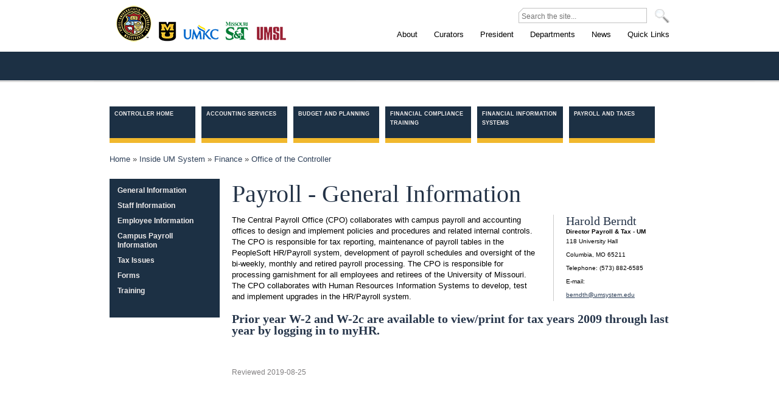

--- FILE ---
content_type: text/html; charset=UTF-8
request_url: https://www.umsystem.edu/ums/fa/controller/payroll
body_size: 20768
content:
<!DOCTYPE html>
<html lang="en" dir="ltr">
  <head>
    <meta charset="utf-8" />
<meta name="description" content="The Central Payroll Office (CPO) collaborates with campus payroll and accounting offices to design and implement policies and procedures and related internal controls. The CPO is responsible for tax reporting, maintenance of payroll tables in the PeopleSoft HR/Payroll system, development of payroll schedules and oversight of the bi-weekly, monthly and retired payroll processing. The CPO is responsible for processing garnishment for all employees and retirees of the University of Missouri." />
<meta name="keywords" content="University of Missouri, University of Missouri System, University of Missouri-Columbia, University of Missouri-Kansas City, University of Missouri-St. Louis, Missouri University of Science and Technology, UMSL, UM System, Board of Curators, MU, UMKC" />
<link rel="canonical" href="https://www.umsystem.edu/ums/fa/controller/payroll" />
<meta name="Generator" content="Drupal 10 (https://www.drupal.org)" />
<meta name="MobileOptimized" content="width" />
<meta name="HandheldFriendly" content="true" />
<meta name="viewport" content="width=device-width, initial-scale=1.0" />
<link rel="icon" href="/themes/custom/umsystem_legacy_theme/favicon.ico" type="image/vnd.microsoft.icon" />

    <title>Payroll - General Information | University of Missouri System</title>
    <link rel="stylesheet" media="all" href="/sites/default/files/css/css_MVD47K0CHN3P9xkKKHzy1yeKQsylTq8FYVcs-Wg_Qs4.css?delta=0&amp;language=en&amp;theme=umsystem_legacy_theme&amp;include=eJwlx0EOgCAMBMAPoX0SKbipmhYMhcT-3oNzm9oH6BjrYd355jd5-IRRYUda9i8rhGvkecJAor2wbj5DryYfRkUZng" />
<link rel="stylesheet" media="all" href="/sites/default/files/css/css_-HJyxtc9Xyyv1mh9mnbV3XeozhitEpL5ahvTBuXKPC4.css?delta=1&amp;language=en&amp;theme=umsystem_legacy_theme&amp;include=eJwlx0EOgCAMBMAPoX0SKbipmhYMhcT-3oNzm9oH6BjrYd355jd5-IRRYUda9i8rhGvkecJAor2wbj5DryYfRkUZng" />
<link rel="stylesheet" media="print" href="/sites/default/files/css/css_cOvMKao0FVoxBqzspF5LWsYX9rwXE3_LkOPcfxZNOaE.css?delta=2&amp;language=en&amp;theme=umsystem_legacy_theme&amp;include=eJwlx0EOgCAMBMAPoX0SKbipmhYMhcT-3oNzm9oH6BjrYd355jd5-IRRYUda9i8rhGvkecJAor2wbj5DryYfRkUZng" />

    <script type="application/json" data-drupal-selector="drupal-settings-json">{"path":{"baseUrl":"\/","pathPrefix":"","currentPath":"node\/4365","currentPathIsAdmin":false,"isFront":false,"currentLanguage":"en"},"pluralDelimiter":"\u0003","gtag":{"tagId":"","consentMode":false,"otherIds":[],"events":[],"additionalConfigInfo":[]},"suppressDeprecationErrors":true,"ajaxPageState":{"libraries":"eJyFikEKgDAMBD9U7ZNKWsJaSVoxEezvFTz15GVghkHvEE5OiHgRMPtKO91z1GDDnDVmMg6XfpaEQWUk31g5QnomWayc9XD7mXxIbXgAWqM1xw","theme":"umsystem_legacy_theme","theme_token":null},"ajaxTrustedUrl":[],"gtm":{"tagId":null,"settings":{"data_layer":"dataLayer","include_environment":false},"tagIds":["GTM-PKLSVTB"]},"user":{"uid":0,"permissionsHash":"2bf062a0db620f55b85c581b7ba85b7e5d2cccf19de65fe6e2f5fbb304d5622c"}}</script>
<script src="/sites/default/files/js/js_dH2QmaUmgTYUDnpnVVFhKjJLWSykD8b2CHCyDBZ3LYk.js?scope=header&amp;delta=0&amp;language=en&amp;theme=umsystem_legacy_theme&amp;include=eJxVyEEKgDAMBdELVXukEEv4KgkRk0J7e912M_AG7lChZFT8KVi9881jnVa6xYwUIxVwm5SnmFSoH6xbtPd6Mj7sLCJc"></script>
<script src="/modules/contrib/google_tag/js/gtag.js?t8kdup"></script>
<script src="/modules/contrib/google_tag/js/gtm.js?t8kdup"></script>

                                                                                                                                  		            </head>
      <body class="insideum-page">
        				          
        <a href="#contentArea" class="visually-hidden focusable">
      Skip to main content
    </a>
    <noscript><iframe src="https://www.googletagmanager.com/ns.html?id=GTM-PKLSVTB"
                  height="0" width="0" style="display:none;visibility:hidden"></iframe></noscript>

      <div class="dialog-off-canvas-main-canvas" data-off-canvas-main-canvas>
      <div>
    <div id="block-livestreambanner" class="block block-block-content block-block-content8ceac721-e59b-46f0-8cd3-80ace4ec9fb0">
        
            <div><div class="homebanner hideIt">
<p><a href="/curators/stream">Live now: Board of Curators meeting</a></p>
</div>
</div>
        
  </div>

  </div>

  	<div id="wrapper">
		<!--w1 start (strech individual bg to left)-->
		<div class="w1">
			<!--w2 start (strech individual bg to right)-->
			<div class="w2">
				<!--w3 start (center part individual bg)-->
				<div class="w3">
          <!--header-t start-->
          <div class="header-t">
															     <div class="topbar-search-nav" style="float:right;margin:0;padding:0;">
                    <form action="/ums/searchresults" id="cse-search-box">
                      <fieldset>
                      <div>
                        <span>
												<label for="q">Site Search:</label>
                        <input type="hidden" name="cx" value="011031958777585289681:zhqugu8u9p0" />
                        <input type="hidden" name="cof" value="FORID:11" />
                        <input type="hidden" name="ie" value="UTF-8" />
                        <input type="hidden" name="domains" value="www.umsystem.edu" />
                        <input type="hidden" name="sitesearch" value="www.umsystem.edu" checked="checked" />
                        <input type="text" name="q" class="text" title="text" id="keywords" value="" maxlength="100" placeholder="Search the site..." arial-label="Search input" />
                        </span>
                        <input type="image" class="btn-search" alt="SEARCH" src="/themes/custom/umsystem_legacy_theme/images/btn-search.png" width="24" height="23" />
                      </div>
                      </fieldset>
                    </form>
              	</div>
              <div class="clearIt"></div>
              <strong class="logo">
                <a href="/" title="University of Missouri System" class="press"></a>
                <!--<a class="name" href="/">University of Missouri System </a>-->
                <a href="http://missouri.edu" class="city1">Columbia</a>
                <a href="http://www.umkc.edu" class="city2">Kansas City</a>
                <a href="http://www.mst.edu" class="city3">Rolla</a>
                <a href="http://www.umsl.edu" class="city4">St. Louis</a>
              </strong>
              <!--main-nav start-->
                <div>
    <div id="block-umsystem-legacy-theme-ums-top-navigation" class="block block-block-content block-block-content0c98ec0f-cfa7-4680-9839-e08df3db27d5">
        
            <div><ul id="nav">
<li><a href="/about-us"><span>About</span></a>
<ul>
<li><a href="/about-us/weareum">Who We Are</a></li>
<li><a href="/about-us/facts">Facts and Figures</a></li>
<li><a href="/reach">Statewide Reach</a></li>
<li><a href="/about-us/history">History</a></li>
<li><a href="/strategicplan">Strategic Planning</a></li>
</ul>
</li>
<li><a href="/curators/"><span>Curators</span></a>
<ul>
<li><a href="/curators">Overview</a></li>
<li><a href="/curators/meetings/">Meeting information</a></li>
<li><a href="/curators/members/">Members</a></li>
<li><a href="/curators/officers/">Officers</a></li>
<li><a href="/curators/committees/">Committees</a></li>
</ul>
</li>
<li><a href="/president/"><span>President</span></a>
<ul>
<li><a href="/president/about_the_office">About the Office</a></li>
<li><a href="/president/about_the_president">About the President</a></li>
<li><a href="/president/programs">Programs</a></li>
</ul>
</li>
<li><a href="/ums/departments/"><span>Departments</span></a>
<ul>
<li><a href="/ums/aa">Academic Affairs</a></li>
<li><a href="/ums/engagement-outreach">Engagement and Outreach</a></li>
<li><a href="/ums/equity/">Equity and Title IX</a></li>
<li><a href="/ums/ecas/">Ethics, Compliance, and Audit Services</a></li>
<li><a href="/ums/fa">Finance</a></li>
<li><a href="/ums/gc">General Counsel</a></li>
<li><a href="/ums/gr">Government Relations</a></li>
<li><a href="/ums/hr">Human Resources</a></li>
<li><a href="/ums/is">Information Technology</a></li>
<li><a href="/ums/red">Research and Economic Development</a></li>
<li><a href="/ums/sc">Strategic Communication</a></li>
<li><a href="/ums/elearning">UM Academic Technology</a></li>
<li><a href="/ums/udair">University Data, Analytics, and Institutional Research</a></li>
</ul>
</li>
<li><a href="/ums/news"><span>News</span></a>
<ul>
<li><a href="/president-blog/archives">Highlights</a></li>
<li><a href="/stories/">Features</a></li>
<li><a href="/ums/news/news_releases">Releases</a></li>
</ul>
</li>
<li><a href="/ums/"><span>Quick Links</span></a>
<ul>
<li><a href="/ums/fa/procurement/bids">Bids</a></li>
<li><a href="/ums/rules/collected_rules">Collected Rules and Regulations</a></li>
<li><a href="/totalrewards">Employee Benefits</a></li>
<li><a href="https://myhr.umsystem.edu">myHR</a></li>
<li><a href="https://precisionhealth.umsystem.edu/">NextGen Precision Health</a></li>
<li><a href="/ums/rules">Policy Manuals</a></li>
<li><a href="/ums/ecas/reportingconcerns">Reporting Concerns</a></li>
<li><a href="https://webapps.umsystem.edu/">Web Apps</a></li>
<li><a href="https://webmail.missouri.edu/">Webmail</a></li>
<li><a href="/ums/a/">Full A-Z Index</a></li>
</ul>
</li>
</ul>
</div>
        
  </div>

  </div>

              <!--main-nav end-->
					  </div><!--intro start-->
            <div class="intro">
              <div class="holder">
                <div class="frame">
                  <div class="wrap">
                    <div class="logo2"><a href="/">UM System</a></div>
                  </div>
                </div>
              </div>
            </div>
                    <!--intro end-->
					
					<!--main start-->
					<div id="main">
						<div class="main">

            <div class="topdeptnav">
                <div>
    <div id="block-umsystem-legacy-theme-controllertopnavigation" class="block block-block-content block-block-contente0011bc6-42f2-4b50-b777-d987a2df5d96">
        
            <div><ul id="fanav">
<li><a href="/ums/fa/controller">Controller Home</a>
<ul>
<li><a href="/ums/fa/controller">Controller Home</a></li>
<li><a href="/sites/default/files/media/fa/controller/OrgChart.pdf">Organizational Chart</a></li>
<li><a href="/ums/fa/controller/staff-list">Staff Information</a></li>
<li><a href="/ums/fa/controller/financial-reports">Financial and Compliance Reports</a></li>
<li><a href="/ums/fa/controller/calendars">Calendars</a></li>
<li><a href="https://webapps.umsystem.edu">Web Applications</a></li>
<li><a href="/ums/fa/controller/resources">Policies, Manuals, and Other Resources</a></li>
<li><a href="/ums/fa/controller/related_sites">Related Sites</a></li>
</ul>
</li>
<li><a href="/ums/fa/controller/accountingservices">Accounting Services</a>
<ul>
<li><a href="/ums/fa/controller/accountingservices">General Information</a></li>
<li><a href="/ums/fa/controller/accountingservices-staff">Staff Information</a></li>
<li><a href="/ums/fa/controller/accountingservices-forms">Forms</a></li>
<li><a href="/ums/fa/controller/accountingservices-resources">Additional Resources</a></li>
</ul>
</li>
<li><a href="/ums/fa/budget">Budget and Planning</a>
<ul>
<li><a href="/ums/fa/budget/operating">Operating Budget</a></li>
<li><a href="/ums/fa/budget/appropriation">Appropriations Request</a></li>
<li><a href="/ums/fa/budget/student-fee-data">Student Fee Information</a></li>
<li><a href="/ums/fa/ir">Institutional Research</a></li>
</ul>
</li>
<li><a href="/ums/fa/controller/compliance">Financial Compliance Training</a>
<ul>
<li><a href="/ums/fa/controller/compliance">Financial Compliance Training Home</a></li>
<li><a href="/ums/fa/controller/compliance/roles">Roles &amp; Responsibilities</a></li>
<li><a href="/ums/fa/controller/compliance/programs">Reference Guides</a></li>
</ul>
</li>
<li><a href="/ums/fa/controller/infoservices">Financial Information Systems</a>
<ul>
<li><a href="/ums/fa/controller/infoservices">General Information</a></li>
<li><a href="/ums/fa/controller/infoservices-staff">Staff Information</a></li>
<li><a href="/ums/fa/controller/peoplesoft">PeopleSoft</a></li>
<li><a href="/ums/fa/controller/infoservices-feeder">Feeder Systems</a></li>
</ul>
</li>
<li><a href="/ums/fa/controller/payroll">Payroll and Taxes</a>
<ul>
<li><a href="/ums/fa/controller/payroll">General Information</a></li>
<li><a href="/ums/fa/controller/payroll-staff">Staff Information</a></li>
<li><a href="/ums/fa/controller/payroll-clientinfo">Employee&nbsp;Information</a></li>
<li><a href="/ums/fa/controller/payroll_campus_payroll_information">Campus Payroll Information</a></li>
<li><a href="/ums/fa/controller/accountingservices-tax">Tax Issues</a></li>
<li><a href="/ums/fa/controller/payroll-forms">Forms</a></li>
<li><a href="/ums/hr/peoplesoft-hr/myhr#payroll">Training</a></li>
</ul>
</li>
</ul>
</div>
        
  </div>

  </div>


              
						</div>
							<!--breadcrumbs start-->
							<div class="breadcrumbs">
								   <div>
    <div id="block-umsystem-legacy-theme-breadcrumbs" class="block block-system block-system-breadcrumb-block">
          <nav role="navigation" aria-labelledby="system-breadcrumb">
    <h2 id="system-breadcrumb" class="visually-hidden">Breadcrumb</h2>
    <ol>
          <li>
                  <a href="/">Home</a>
              </li>
          <li>
                  <a href="/ums">Inside UM System</a>
              </li>
          <li>
                  <a href="/ums/fa">Finance</a>
              </li>
          <li>
                  <a href="/ums/fa/controller">Office of the Controller</a>
              </li>
        </ol>
  </nav>
  
  </div>

  </div>

							</div>
							<!--breadcrumbs end-->

							<div class="move-holder">
								<!--twocolumns start-->
																<div id="twocolumns">
									<!--content start-->
									<div id="content2">
									<div id="contentArea"></div>
										<div class="content-box">
																				
                                                 		<div class="contents03">
														    <div>
    <div id="block-umsystem-legacy-theme-payroll-whats-new" class="block block-block-content block-block-content8df78210-f660-4d30-9683-f8348872194c">
        
            <div><h4>Harold Berndt</h4>
<p><strong>Director Payroll &amp; Tax - UM</strong></p>
<p>118 University Hall<br><br />
Columbia, MO 65211<br><br />
Telephone: (573) 882-6585&nbsp;<br><br />
E-mail:&nbsp;<br><br />
<a href="mailto:berndth@umsystem.edu">berndth@umsystem.edu</a></p>
</div>
        
  </div>

  </div>

														</div>
                        																								                        	  <div>
    <div data-drupal-messages-fallback class="hidden"></div><div id="block-umsystem-legacy-theme-page-title" class="block block-core block-page-title-block">
        
        <h1 id="contenttitle"><span>Payroll - General Information</span>
</h1>
      
  </div>
<div id="block-umsystem-legacy-theme-content" class="block block-system block-system-main-block">
        <article data-history-node-id="4365" class="node node--type-controller node--view-mode-full clearfix">
  <header>
    
          
      </header>
  <div class="node__content clearfix">
    
            <div><p>The Central Payroll Office (CPO) collaborates with campus payroll and accounting offices to design and implement policies and procedures and related internal controls. The CPO is responsible for tax reporting, maintenance of payroll tables in the PeopleSoft HR/Payroll system, development of payroll schedules and oversight of the bi-weekly, monthly and retired payroll processing. The CPO is responsible for processing garnishment for all employees and retirees of the University of Missouri. The CPO collaborates with Human Resources Information Systems to develop, test and implement upgrades in the HR/Payroll system.</p>
<h4><strong><span style="color: rgb(39, 54, 75);">Prior year W-2 and W-2c are available to view/print for tax years 2009 through last year by logging in to myHR.</span><strong> </strong></strong></h4>
</div>
      
                                                         		       </div>
                             <p class="reviewdate">Reviewed 2019-08-25 </p>          </article>

  
  </div>

  </div>

												                        <!--add loop for homepage rotator, etc-->
										</div>
									</div>
									<!--content end-->

								</div>
								<!--twocolumns end-->
								<!--aside start-->
								<div class="aside">
									<div class="aside-box aside2-box">
                   <div class="hold">
                                                  <div>
    <div id="block-umsystem-legacy-theme-controllerpayrollnavigation" class="block block-block-content block-block-contente805c303-041e-481e-8511-02437faa084e">
        
            <div><ul id="nav3">
<li><a href="/ums/fa/controller/payroll">General Information</a></li>
<li><a href="/ums/fa/controller/payroll-staff">Staff Information</a></li>
<li><a href="/ums/fa/controller/payroll-clientinfo">Employee&nbsp;Information</a></li>
<li><a href="/ums/fa/controller/payroll_campus_payroll_information">Campus Payroll Information</a></li>
<li><a href="/ums/fa/controller/accountingservices-tax">Tax Issues</a></li>
<li><a href="/ums/fa/controller/payroll-forms">Forms</a></li>
<li><a href="/ums/hr/peoplesoft-hr/myhr#payroll">Training</a></li>
</ul>
</div>
        
  </div>

  </div>

                      										</div>
									</div>
								</div>
								<!--aside end-->
							</div>
            </div>
          </div>
					<!--main end-->
				</div>
			</div>
			<!--w3 end-->
		</div>
		<!--w2 end-->
	</div>
	<!--w1 end-->
     <!--footer start-->
	<div id="footer">
		<div class="holder">
			<div class="frame">
				<div class="wrap">
					<strong class="mini-logo"><a href="/">UM System</a></strong>
					<div class="footer-t">
						<div class="hold">
							<p><strong>Copyright &copy; 2003-2026. The Curators of the University of Missouri. All rights reserved.</strong></p>
                                <div>
    <div id="block-footercopyrightlinks" class="block block-block-content block-block-content24b5725c-4b9c-4fa2-892c-d6f041fbbc26">
        
            <div><p><a href="/ums/copyright/">Copyright</a> | <a href="/help/help-accessibility">Accessibility</a> | <a href="/ums/hr/eeo">Equal Opportunity</a> | <a href="/ums/hr/careers">Careers and Employment</a> | <a href="/ums/emergency_system">Emergency Notification</a> | <a href="/help/help-contactus/">Contact Us</a>&nbsp;</p>
</div>
        
  </div>

  </div>

                            </div>
					</div>
					<div class="footer-b">
						<div class="hold">
							<strong class="title umfooter">University of Missouri System</strong>
                                <div>
    <div id="block-footerdivisionandsocialnetworklinks" class="block block-block-content block-block-contente21a44dc-d1ae-425e-b6a2-6de08eb39378">
        
            <div><ul class="footer-left">
<li class="first-item"><a href="/ums/about/">About</a></li>
<li><a href="/curators/">Curators</a></li>
<li><a href="/president/">President</a></li>
<li><a href="/ums/departments/">Departments</a></li>
<li><a href="/ums/news/media_archives">News</a></li>
<li><a href="/ums/a/">A-Z Index</a></li>
</ul>
<ul class="social-networks">
<li><a class="rss" href="/rss/" title="RSS">RSS</a></li>
<li><a class="twitter" href="https://www.twitter.com/umsystem/" title="Follow umsystem on Twitter">Twitter</a></li>
<li><a class="facebook" href="https://www.facebook.com/umsystem/" title="UM System Facebook page">Facebook</a></li>
<li><a class="youtube" href="https://www.youtube.com/user/umsystem" title="UM System YouTube channel">Youtube</a></li>
<li><a class="flickr" href="https://www.flickr.com/photos/umsystem/sets/" title="UM System Flickr Photostream">Flickr</a></li>
<li><a class="linkedin" href="http://www.linkedin.com/companies/university-of-missouri-system" title="LinkedIn page">Linkedin</a></li>
<li><a class="slideshare" href="http://www.slideshare.net/umsystem/" title="SlideShare site">Slideshare</a></li>
</ul>
</div>
        
  </div>

  </div>

              						</div>
					</div>
				</div>
			</div>
		</div>
	</div>
<!-- Analytics placeholder-->



  </div>

    
    <script src="/sites/default/files/js/js_3PRyaVoo9vuhRlBILpMxIV7jBNzVqgJ60ngZSoFDavU.js?scope=footer&amp;delta=0&amp;language=en&amp;theme=umsystem_legacy_theme&amp;include=eJxVyEEKgDAMBdELVXukEEv4KgkRk0J7e912M_AG7lChZFT8KVi9881jnVa6xYwUIxVwm5SnmFSoH6xbtPd6Mj7sLCJc"></script>
<script src="https://ajax.googleapis.com/ajax/libs/jqueryui/1.12.1/jquery-ui.min.js"></script>
<script src="/sites/default/files/js/js_zQ5RT180WLcwcSNx4XK3la8i5l7TovP_qRV5qOak8mA.js?scope=footer&amp;delta=2&amp;language=en&amp;theme=umsystem_legacy_theme&amp;include=eJxVyEEKgDAMBdELVXukEEv4KgkRk0J7e912M_AG7lChZFT8KVi9881jnVa6xYwUIxVwm5SnmFSoH6xbtPd6Mj7sLCJc"></script>

  </body>
  </html>
